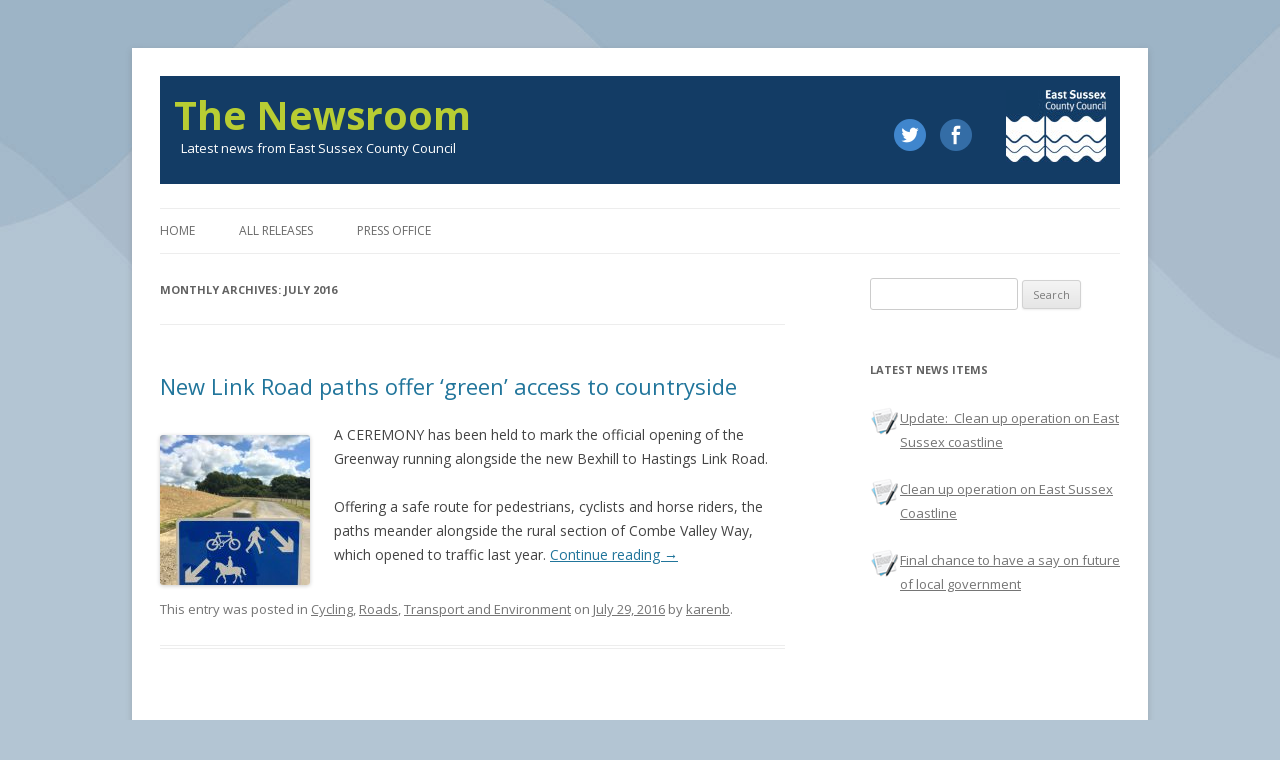

--- FILE ---
content_type: text/html; charset=UTF-8
request_url: https://news.eastsussex.gov.uk/2016/07/
body_size: 9299
content:
<!DOCTYPE html>
<!--[if IE 7]>
<html class="ie ie7" lang="en-US">
<![endif]-->
<!--[if IE 8]>
<html class="ie ie8" lang="en-US">
<![endif]-->
<!--[if !(IE 7) | !(IE 8)  ]><!-->
<html lang="en-US">
<!--<![endif]-->
<head>
<meta charset="UTF-8" />
<meta name="viewport" content="width=device-width, initial-scale=1.0">
<meta name="google-site-verification" content="5gKKQri2rzJNgQjapQfxPA6M323lz_17bNerLhZShSs" />
<meta property="og:url"           content="https://news.eastsussex.gov.uk" />
<meta property="og:title"         content="The Newsroom" />
<meta property="og:description"   content="Latest news from East Sussex County Council" />
<title>July | 2016 | The Newsroom</title>
<link rel="profile" href="http://gmpg.org/xfn/11" />
<link rel="pingback" href="https://news.eastsussex.gov.uk/xmlrpc.php" />
<!--[if lt IE 9]>
<script src="https://news.eastsussex.gov.uk/wp-content/themes/esccnewsroom/js/html5.js" type="text/javascript"></script>
<![endif]-->
<meta name='robots' content='max-image-preview:large' />
<link rel='dns-prefetch' href='//fonts.googleapis.com' />
<link rel="alternate" type="application/rss+xml" title="The Newsroom &raquo; Feed" href="https://news.eastsussex.gov.uk/feed/" />
<link rel="alternate" type="application/rss+xml" title="The Newsroom &raquo; Comments Feed" href="https://news.eastsussex.gov.uk/comments/feed/" />
<style id='wp-img-auto-sizes-contain-inline-css' type='text/css'>
img:is([sizes=auto i],[sizes^="auto," i]){contain-intrinsic-size:3000px 1500px}
/*# sourceURL=wp-img-auto-sizes-contain-inline-css */
</style>
<style id='wp-emoji-styles-inline-css' type='text/css'>

	img.wp-smiley, img.emoji {
		display: inline !important;
		border: none !important;
		box-shadow: none !important;
		height: 1em !important;
		width: 1em !important;
		margin: 0 0.07em !important;
		vertical-align: -0.1em !important;
		background: none !important;
		padding: 0 !important;
	}
/*# sourceURL=wp-emoji-styles-inline-css */
</style>
<style id='wp-block-library-inline-css' type='text/css'>
:root{--wp-block-synced-color:#7a00df;--wp-block-synced-color--rgb:122,0,223;--wp-bound-block-color:var(--wp-block-synced-color);--wp-editor-canvas-background:#ddd;--wp-admin-theme-color:#007cba;--wp-admin-theme-color--rgb:0,124,186;--wp-admin-theme-color-darker-10:#006ba1;--wp-admin-theme-color-darker-10--rgb:0,107,160.5;--wp-admin-theme-color-darker-20:#005a87;--wp-admin-theme-color-darker-20--rgb:0,90,135;--wp-admin-border-width-focus:2px}@media (min-resolution:192dpi){:root{--wp-admin-border-width-focus:1.5px}}.wp-element-button{cursor:pointer}:root .has-very-light-gray-background-color{background-color:#eee}:root .has-very-dark-gray-background-color{background-color:#313131}:root .has-very-light-gray-color{color:#eee}:root .has-very-dark-gray-color{color:#313131}:root .has-vivid-green-cyan-to-vivid-cyan-blue-gradient-background{background:linear-gradient(135deg,#00d084,#0693e3)}:root .has-purple-crush-gradient-background{background:linear-gradient(135deg,#34e2e4,#4721fb 50%,#ab1dfe)}:root .has-hazy-dawn-gradient-background{background:linear-gradient(135deg,#faaca8,#dad0ec)}:root .has-subdued-olive-gradient-background{background:linear-gradient(135deg,#fafae1,#67a671)}:root .has-atomic-cream-gradient-background{background:linear-gradient(135deg,#fdd79a,#004a59)}:root .has-nightshade-gradient-background{background:linear-gradient(135deg,#330968,#31cdcf)}:root .has-midnight-gradient-background{background:linear-gradient(135deg,#020381,#2874fc)}:root{--wp--preset--font-size--normal:16px;--wp--preset--font-size--huge:42px}.has-regular-font-size{font-size:1em}.has-larger-font-size{font-size:2.625em}.has-normal-font-size{font-size:var(--wp--preset--font-size--normal)}.has-huge-font-size{font-size:var(--wp--preset--font-size--huge)}.has-text-align-center{text-align:center}.has-text-align-left{text-align:left}.has-text-align-right{text-align:right}.has-fit-text{white-space:nowrap!important}#end-resizable-editor-section{display:none}.aligncenter{clear:both}.items-justified-left{justify-content:flex-start}.items-justified-center{justify-content:center}.items-justified-right{justify-content:flex-end}.items-justified-space-between{justify-content:space-between}.screen-reader-text{border:0;clip-path:inset(50%);height:1px;margin:-1px;overflow:hidden;padding:0;position:absolute;width:1px;word-wrap:normal!important}.screen-reader-text:focus{background-color:#ddd;clip-path:none;color:#444;display:block;font-size:1em;height:auto;left:5px;line-height:normal;padding:15px 23px 14px;text-decoration:none;top:5px;width:auto;z-index:100000}html :where(.has-border-color){border-style:solid}html :where([style*=border-top-color]){border-top-style:solid}html :where([style*=border-right-color]){border-right-style:solid}html :where([style*=border-bottom-color]){border-bottom-style:solid}html :where([style*=border-left-color]){border-left-style:solid}html :where([style*=border-width]){border-style:solid}html :where([style*=border-top-width]){border-top-style:solid}html :where([style*=border-right-width]){border-right-style:solid}html :where([style*=border-bottom-width]){border-bottom-style:solid}html :where([style*=border-left-width]){border-left-style:solid}html :where(img[class*=wp-image-]){height:auto;max-width:100%}:where(figure){margin:0 0 1em}html :where(.is-position-sticky){--wp-admin--admin-bar--position-offset:var(--wp-admin--admin-bar--height,0px)}@media screen and (max-width:600px){html :where(.is-position-sticky){--wp-admin--admin-bar--position-offset:0px}}

/*# sourceURL=wp-block-library-inline-css */
</style><style id='global-styles-inline-css' type='text/css'>
:root{--wp--preset--aspect-ratio--square: 1;--wp--preset--aspect-ratio--4-3: 4/3;--wp--preset--aspect-ratio--3-4: 3/4;--wp--preset--aspect-ratio--3-2: 3/2;--wp--preset--aspect-ratio--2-3: 2/3;--wp--preset--aspect-ratio--16-9: 16/9;--wp--preset--aspect-ratio--9-16: 9/16;--wp--preset--color--black: #000000;--wp--preset--color--cyan-bluish-gray: #abb8c3;--wp--preset--color--white: #ffffff;--wp--preset--color--pale-pink: #f78da7;--wp--preset--color--vivid-red: #cf2e2e;--wp--preset--color--luminous-vivid-orange: #ff6900;--wp--preset--color--luminous-vivid-amber: #fcb900;--wp--preset--color--light-green-cyan: #7bdcb5;--wp--preset--color--vivid-green-cyan: #00d084;--wp--preset--color--pale-cyan-blue: #8ed1fc;--wp--preset--color--vivid-cyan-blue: #0693e3;--wp--preset--color--vivid-purple: #9b51e0;--wp--preset--gradient--vivid-cyan-blue-to-vivid-purple: linear-gradient(135deg,rgb(6,147,227) 0%,rgb(155,81,224) 100%);--wp--preset--gradient--light-green-cyan-to-vivid-green-cyan: linear-gradient(135deg,rgb(122,220,180) 0%,rgb(0,208,130) 100%);--wp--preset--gradient--luminous-vivid-amber-to-luminous-vivid-orange: linear-gradient(135deg,rgb(252,185,0) 0%,rgb(255,105,0) 100%);--wp--preset--gradient--luminous-vivid-orange-to-vivid-red: linear-gradient(135deg,rgb(255,105,0) 0%,rgb(207,46,46) 100%);--wp--preset--gradient--very-light-gray-to-cyan-bluish-gray: linear-gradient(135deg,rgb(238,238,238) 0%,rgb(169,184,195) 100%);--wp--preset--gradient--cool-to-warm-spectrum: linear-gradient(135deg,rgb(74,234,220) 0%,rgb(151,120,209) 20%,rgb(207,42,186) 40%,rgb(238,44,130) 60%,rgb(251,105,98) 80%,rgb(254,248,76) 100%);--wp--preset--gradient--blush-light-purple: linear-gradient(135deg,rgb(255,206,236) 0%,rgb(152,150,240) 100%);--wp--preset--gradient--blush-bordeaux: linear-gradient(135deg,rgb(254,205,165) 0%,rgb(254,45,45) 50%,rgb(107,0,62) 100%);--wp--preset--gradient--luminous-dusk: linear-gradient(135deg,rgb(255,203,112) 0%,rgb(199,81,192) 50%,rgb(65,88,208) 100%);--wp--preset--gradient--pale-ocean: linear-gradient(135deg,rgb(255,245,203) 0%,rgb(182,227,212) 50%,rgb(51,167,181) 100%);--wp--preset--gradient--electric-grass: linear-gradient(135deg,rgb(202,248,128) 0%,rgb(113,206,126) 100%);--wp--preset--gradient--midnight: linear-gradient(135deg,rgb(2,3,129) 0%,rgb(40,116,252) 100%);--wp--preset--font-size--small: 13px;--wp--preset--font-size--medium: 20px;--wp--preset--font-size--large: 36px;--wp--preset--font-size--x-large: 42px;--wp--preset--spacing--20: 0.44rem;--wp--preset--spacing--30: 0.67rem;--wp--preset--spacing--40: 1rem;--wp--preset--spacing--50: 1.5rem;--wp--preset--spacing--60: 2.25rem;--wp--preset--spacing--70: 3.38rem;--wp--preset--spacing--80: 5.06rem;--wp--preset--shadow--natural: 6px 6px 9px rgba(0, 0, 0, 0.2);--wp--preset--shadow--deep: 12px 12px 50px rgba(0, 0, 0, 0.4);--wp--preset--shadow--sharp: 6px 6px 0px rgba(0, 0, 0, 0.2);--wp--preset--shadow--outlined: 6px 6px 0px -3px rgb(255, 255, 255), 6px 6px rgb(0, 0, 0);--wp--preset--shadow--crisp: 6px 6px 0px rgb(0, 0, 0);}:where(.is-layout-flex){gap: 0.5em;}:where(.is-layout-grid){gap: 0.5em;}body .is-layout-flex{display: flex;}.is-layout-flex{flex-wrap: wrap;align-items: center;}.is-layout-flex > :is(*, div){margin: 0;}body .is-layout-grid{display: grid;}.is-layout-grid > :is(*, div){margin: 0;}:where(.wp-block-columns.is-layout-flex){gap: 2em;}:where(.wp-block-columns.is-layout-grid){gap: 2em;}:where(.wp-block-post-template.is-layout-flex){gap: 1.25em;}:where(.wp-block-post-template.is-layout-grid){gap: 1.25em;}.has-black-color{color: var(--wp--preset--color--black) !important;}.has-cyan-bluish-gray-color{color: var(--wp--preset--color--cyan-bluish-gray) !important;}.has-white-color{color: var(--wp--preset--color--white) !important;}.has-pale-pink-color{color: var(--wp--preset--color--pale-pink) !important;}.has-vivid-red-color{color: var(--wp--preset--color--vivid-red) !important;}.has-luminous-vivid-orange-color{color: var(--wp--preset--color--luminous-vivid-orange) !important;}.has-luminous-vivid-amber-color{color: var(--wp--preset--color--luminous-vivid-amber) !important;}.has-light-green-cyan-color{color: var(--wp--preset--color--light-green-cyan) !important;}.has-vivid-green-cyan-color{color: var(--wp--preset--color--vivid-green-cyan) !important;}.has-pale-cyan-blue-color{color: var(--wp--preset--color--pale-cyan-blue) !important;}.has-vivid-cyan-blue-color{color: var(--wp--preset--color--vivid-cyan-blue) !important;}.has-vivid-purple-color{color: var(--wp--preset--color--vivid-purple) !important;}.has-black-background-color{background-color: var(--wp--preset--color--black) !important;}.has-cyan-bluish-gray-background-color{background-color: var(--wp--preset--color--cyan-bluish-gray) !important;}.has-white-background-color{background-color: var(--wp--preset--color--white) !important;}.has-pale-pink-background-color{background-color: var(--wp--preset--color--pale-pink) !important;}.has-vivid-red-background-color{background-color: var(--wp--preset--color--vivid-red) !important;}.has-luminous-vivid-orange-background-color{background-color: var(--wp--preset--color--luminous-vivid-orange) !important;}.has-luminous-vivid-amber-background-color{background-color: var(--wp--preset--color--luminous-vivid-amber) !important;}.has-light-green-cyan-background-color{background-color: var(--wp--preset--color--light-green-cyan) !important;}.has-vivid-green-cyan-background-color{background-color: var(--wp--preset--color--vivid-green-cyan) !important;}.has-pale-cyan-blue-background-color{background-color: var(--wp--preset--color--pale-cyan-blue) !important;}.has-vivid-cyan-blue-background-color{background-color: var(--wp--preset--color--vivid-cyan-blue) !important;}.has-vivid-purple-background-color{background-color: var(--wp--preset--color--vivid-purple) !important;}.has-black-border-color{border-color: var(--wp--preset--color--black) !important;}.has-cyan-bluish-gray-border-color{border-color: var(--wp--preset--color--cyan-bluish-gray) !important;}.has-white-border-color{border-color: var(--wp--preset--color--white) !important;}.has-pale-pink-border-color{border-color: var(--wp--preset--color--pale-pink) !important;}.has-vivid-red-border-color{border-color: var(--wp--preset--color--vivid-red) !important;}.has-luminous-vivid-orange-border-color{border-color: var(--wp--preset--color--luminous-vivid-orange) !important;}.has-luminous-vivid-amber-border-color{border-color: var(--wp--preset--color--luminous-vivid-amber) !important;}.has-light-green-cyan-border-color{border-color: var(--wp--preset--color--light-green-cyan) !important;}.has-vivid-green-cyan-border-color{border-color: var(--wp--preset--color--vivid-green-cyan) !important;}.has-pale-cyan-blue-border-color{border-color: var(--wp--preset--color--pale-cyan-blue) !important;}.has-vivid-cyan-blue-border-color{border-color: var(--wp--preset--color--vivid-cyan-blue) !important;}.has-vivid-purple-border-color{border-color: var(--wp--preset--color--vivid-purple) !important;}.has-vivid-cyan-blue-to-vivid-purple-gradient-background{background: var(--wp--preset--gradient--vivid-cyan-blue-to-vivid-purple) !important;}.has-light-green-cyan-to-vivid-green-cyan-gradient-background{background: var(--wp--preset--gradient--light-green-cyan-to-vivid-green-cyan) !important;}.has-luminous-vivid-amber-to-luminous-vivid-orange-gradient-background{background: var(--wp--preset--gradient--luminous-vivid-amber-to-luminous-vivid-orange) !important;}.has-luminous-vivid-orange-to-vivid-red-gradient-background{background: var(--wp--preset--gradient--luminous-vivid-orange-to-vivid-red) !important;}.has-very-light-gray-to-cyan-bluish-gray-gradient-background{background: var(--wp--preset--gradient--very-light-gray-to-cyan-bluish-gray) !important;}.has-cool-to-warm-spectrum-gradient-background{background: var(--wp--preset--gradient--cool-to-warm-spectrum) !important;}.has-blush-light-purple-gradient-background{background: var(--wp--preset--gradient--blush-light-purple) !important;}.has-blush-bordeaux-gradient-background{background: var(--wp--preset--gradient--blush-bordeaux) !important;}.has-luminous-dusk-gradient-background{background: var(--wp--preset--gradient--luminous-dusk) !important;}.has-pale-ocean-gradient-background{background: var(--wp--preset--gradient--pale-ocean) !important;}.has-electric-grass-gradient-background{background: var(--wp--preset--gradient--electric-grass) !important;}.has-midnight-gradient-background{background: var(--wp--preset--gradient--midnight) !important;}.has-small-font-size{font-size: var(--wp--preset--font-size--small) !important;}.has-medium-font-size{font-size: var(--wp--preset--font-size--medium) !important;}.has-large-font-size{font-size: var(--wp--preset--font-size--large) !important;}.has-x-large-font-size{font-size: var(--wp--preset--font-size--x-large) !important;}
/*# sourceURL=global-styles-inline-css */
</style>

<style id='classic-theme-styles-inline-css' type='text/css'>
/*! This file is auto-generated */
.wp-block-button__link{color:#fff;background-color:#32373c;border-radius:9999px;box-shadow:none;text-decoration:none;padding:calc(.667em + 2px) calc(1.333em + 2px);font-size:1.125em}.wp-block-file__button{background:#32373c;color:#fff;text-decoration:none}
/*# sourceURL=/wp-includes/css/classic-themes.min.css */
</style>
<link rel='stylesheet' id='contact-form-7-css' href='https://news.eastsussex.gov.uk/wp-content/plugins/contact-form-7/includes/css/styles.css?ver=6.1.4' type='text/css' media='all' />
<link rel='stylesheet' id='twentytwelve-fonts-css' href='https://fonts.googleapis.com/css?family=Open+Sans:400italic,700italic,400,700&#038;subset=latin,latin-ext' type='text/css' media='all' />
<link rel='stylesheet' id='twentytwelve-style-css' href='https://news.eastsussex.gov.uk/wp-content/themes/esccnewsroom/style.css?ver=6.9' type='text/css' media='all' />
<script type="text/javascript" src="https://news.eastsussex.gov.uk/wp-includes/js/jquery/jquery.min.js?ver=3.7.1" id="jquery-core-js"></script>
<script type="text/javascript" src="https://news.eastsussex.gov.uk/wp-includes/js/jquery/jquery-migrate.min.js?ver=3.4.1" id="jquery-migrate-js"></script>
<script type="text/javascript" src="https://news.eastsussex.gov.uk/wp-content/plugins/destos-wp-Content-Accordion-b69a31a/js/accordion.js?ver=0.1" id="PF_Content_Accordion_JS-js"></script>
<link rel="EditURI" type="application/rsd+xml" title="RSD" href="https://news.eastsussex.gov.uk/xmlrpc.php?rsd" />
<meta name="generator" content="WordPress 6.9" />
	<!-- Matomo -->
	<script>
		var _paq = window._paq = window._paq || [];
		/* tracker methods like "setCustomDimension" should be called before "trackPageView" */
		_paq.push(["setDoNotTrack", true]);
		_paq.push(["disableCookies"]);
		_paq.push(['trackPageView']);
		_paq.push(['enableLinkTracking']);
		(function() {
		var u="https://matomo.eastsussex.gov.uk/";
		_paq.push(['setTrackerUrl', u+'matomo.php']);
		_paq.push(['setSiteId', '7']);
		var d=document, g=d.createElement('script'), s=d.getElementsByTagName('script')[0];
		g.async=true; g.src=u+'matomo.js'; s.parentNode.insertBefore(g,s);
		})();
	</script>
	<!-- End Matomo Code -->
</head>

<body class="archive date wp-theme-esccnewsroom custom-font-enabled">
	
<div id="page" class="hfeed site">
	<header id="masthead" class="site-header" role="banner">
		<div class="head">
			<a class="escc" href="https://www.eastsussex.gov.uk/"><img class="logo" src="/wp-content/themes/esccnewsroom/img/escc.jpg" alt="East Sussex County Council Logo" /></a>
			 <div class="social">
  <a href="https://twitter.com/EastSussexCC"><img  src="/wp-content/themes/esccnewsroom/img/twitter.png"></a>
  <a href="https://www.facebook.com/eastsussexcc"><img  src="/wp-content/themes/esccnewsroom/img/facebook.png"></a>
  </div>
			<h1 class="site-title"><a href="https://news.eastsussex.gov.uk/" title="The Newsroom" rel="home">The Newsroom</a></h1>
			<h2 class="site-description">Latest news from East Sussex County Council</h2>
		</div>
		

		
	</header><!-- #masthead -->
	<nav id="site-navigation" class="main-navigation" role="navigation">
			<h3 class="menu-toggle">Menu</h3>
			<a class="assistive-text" href="#content" title="Skip to content">Skip to content</a>
			<div class="menu-global-container"><ul id="menu-global" class="nav-menu"><li id="menu-item-196" class="menu-item menu-item-type-custom menu-item-object-custom menu-item-home menu-item-196"><a href="https://news.eastsussex.gov.uk/">Home</a></li>
<li id="menu-item-193" class="menu-item menu-item-type-post_type menu-item-object-page menu-item-has-children menu-item-193"><a href="https://news.eastsussex.gov.uk/all-releases/">All releases</a>
<ul class="sub-menu">
	<li id="menu-item-3400" class="menu-item menu-item-type-custom menu-item-object-custom menu-item-3400"><a href="https://news.eastsussex.gov.uk/2016/">News from 2016</a></li>
	<li id="menu-item-3399" class="menu-item menu-item-type-custom menu-item-object-custom menu-item-3399"><a href="https://news.eastsussex.gov.uk/2015/">News from 2015</a></li>
	<li id="menu-item-3398" class="menu-item menu-item-type-custom menu-item-object-custom menu-item-3398"><a href="https://news.eastsussex.gov.uk/2014/">News from 2014</a></li>
	<li id="menu-item-655" class="menu-item menu-item-type-custom menu-item-object-custom menu-item-655"><a href="https://news.eastsussex.gov.uk/2013/">News from 2013</a></li>
	<li id="menu-item-656" class="menu-item menu-item-type-custom menu-item-object-custom menu-item-656"><a href="https://news.eastsussex.gov.uk/2012/">News from 2012</a></li>
</ul>
</li>
<li id="menu-item-195" class="menu-item menu-item-type-post_type menu-item-object-page menu-item-195"><a href="https://news.eastsussex.gov.uk/press-office/">Press office</a></li>
</ul></div>		</nav><!-- #site-navigation -->

	<div id="main" class="wrapper">

	<section id="primary" class="site-content">
		<div id="content" role="main">

					<header class="archive-header">
				<h1 class="archive-title">Monthly Archives: <span>July 2016</span></h1>
			</header><!-- .archive-header -->

			
	<article  class="post-3654 post type-post status-publish format-standard hentry category-cycling category-roads category-transport-and-environment">
				<header class="entry-header">
			
						<h1 class="entry-title">
				<a href="https://news.eastsussex.gov.uk/2016/07/29/new-link-road-paths-offer-green-access-to-countryside/" title="Permalink to New Link Road paths offer ‘green’ access to countryside" rel="bookmark">New Link Road paths offer ‘green’ access to countryside</a>
			</h1>
											</header><!-- .entry-header -->

				<div class="entry-content">
			<p><a href="https://news.eastsussex.gov.uk/wp-content/uploads/sites/4/2016/07/Greenways-2.jpg"><img decoding="async" class="alignleft size-thumbnail wp-image-3655" src="https://news.eastsussex.gov.uk/wp-content/uploads/sites/4/2016/07/Greenways-2-150x150.jpg" alt="Sign on the Greenways which run alongside Combe Valley Way" width="150" height="150" /></a>A CEREMONY has been held to mark the official opening of the Greenway running alongside the new Bexhill to Hastings Link Road.</p>
<p>Offering a safe route for pedestrians, cyclists and horse riders, the paths meander alongside the rural section of Combe Valley Way, which opened to traffic last year. <a href="https://news.eastsussex.gov.uk/2016/07/29/new-link-road-paths-offer-green-access-to-countryside/#more-3654" class="more-link">Continue reading <span class="meta-nav">&rarr;</span></a></p>
					</div><!-- .entry-content -->
		
		<footer class="entry-meta">
			This entry was posted in <a href="https://news.eastsussex.gov.uk/category/cycling/" rel="category tag">Cycling</a>, <a href="https://news.eastsussex.gov.uk/category/roads/" rel="category tag">Roads</a>, <a href="https://news.eastsussex.gov.uk/category/transport-and-environment/" rel="category tag">Transport and Environment</a> on <a href="https://news.eastsussex.gov.uk/2016/07/29/new-link-road-paths-offer-green-access-to-countryside/" title="12:49 pm" rel="bookmark"><time class="entry-date" datetime="2016-07-29T12:49:52+01:00">July 29, 2016</time></a><span class="by-author"> by <span class="author vcard"><a class="url fn n" href="https://news.eastsussex.gov.uk/author/karenb/" title="View all posts by karenb" rel="author">karenb</a></span></span>.								</footer><!-- .entry-meta -->
	</article><!-- #post -->

	<article  class="post-3651 post type-post status-publish format-standard hentry category-libraries">
				<header class="entry-header">
			
						<h1 class="entry-title">
				<a href="https://news.eastsussex.gov.uk/2016/07/29/new-bench-inspires-kids-to-get-creative/" title="Permalink to New bench inspires kids to get creative" rel="bookmark">New bench inspires kids to get creative</a>
			</h1>
											</header><!-- .entry-header -->

				<div class="entry-content">
			<p><a href="https://news.eastsussex.gov.uk/wp-content/uploads/sites/4/2016/07/Seaford-bench-ceremony-280716.jpg"><img decoding="async" class="alignleft size-thumbnail wp-image-3652" src="https://news.eastsussex.gov.uk/wp-content/uploads/sites/4/2016/07/Seaford-bench-ceremony-280716-150x150.jpg" alt="An event was held to celebrate the newly-installed artistic bench outside Seaford Library. Pictured (from left): Cllr Carolyn Lambert, East Sussex County Council member for Seaford Blatchington, Cllr Lindsay Freeman, mayor of Seaford, and Cllr Michael Ensor, chairman of East Sussex County Council" width="150" height="150" /></a>AN event has been held to mark the official opening of a striking new addition to the street scene in Seaford.</p>
<p>The new bench, in Sutton Park Road, sits outside the state-of-the-art Warwick House complex, housing the town library, a day service for older people and supported living accommodation. <a href="https://news.eastsussex.gov.uk/2016/07/29/new-bench-inspires-kids-to-get-creative/#more-3651" class="more-link">Continue reading <span class="meta-nav">&rarr;</span></a></p>
					</div><!-- .entry-content -->
		
		<footer class="entry-meta">
			This entry was posted in <a href="https://news.eastsussex.gov.uk/category/libraries/" rel="category tag">Libraries</a> on <a href="https://news.eastsussex.gov.uk/2016/07/29/new-bench-inspires-kids-to-get-creative/" title="7:58 am" rel="bookmark"><time class="entry-date" datetime="2016-07-29T07:58:37+01:00">July 29, 2016</time></a><span class="by-author"> by <span class="author vcard"><a class="url fn n" href="https://news.eastsussex.gov.uk/author/karenb/" title="View all posts by karenb" rel="author">karenb</a></span></span>.								</footer><!-- .entry-meta -->
	</article><!-- #post -->

	<article  class="post-3646 post type-post status-publish format-standard hentry category-community-services category-libraries">
				<header class="entry-header">
			
						<h1 class="entry-title">
				<a href="https://news.eastsussex.gov.uk/2016/07/26/kids-encouraged-to-enjoy-a-big-friendly-read-this-summer/" title="Permalink to Kids can enjoy a ‘Big Friendly Read’ this summer" rel="bookmark">Kids can enjoy a ‘Big Friendly Read’ this summer</a>
			</h1>
											</header><!-- .entry-header -->

				<div class="entry-content">
			<p><a href="https://news.eastsussex.gov.uk/wp-content/uploads/sites/4/2016/07/Quentin-Blake-pete-jones.jpg" rel="attachment wp-att-3647"><img decoding="async" class="alignleft size-thumbnail wp-image-3647" src="https://news.eastsussex.gov.uk/wp-content/uploads/sites/4/2016/07/Quentin-Blake-pete-jones-150x150.jpg" alt="Sir Quentin Blake (pic credit - Pete Jones)" width="150" height="150" /></a>THE work of one of Britain’s best-loved storytellers is the inspiration behind an initiative aimed at getting youngsters to use East Sussex libraries this summer.</p>
<p>This year’s Summer Reading Challenge is running under the theme of ‘The Big Friendly Read’ and marks the 100th anniversary of the birth of Roald Dahl. <a href="https://news.eastsussex.gov.uk/2016/07/26/kids-encouraged-to-enjoy-a-big-friendly-read-this-summer/#more-3646" class="more-link">Continue reading <span class="meta-nav">&rarr;</span></a></p>
					</div><!-- .entry-content -->
		
		<footer class="entry-meta">
			This entry was posted in <a href="https://news.eastsussex.gov.uk/category/community-services/" rel="category tag">Community Services</a>, <a href="https://news.eastsussex.gov.uk/category/libraries/" rel="category tag">Libraries</a> on <a href="https://news.eastsussex.gov.uk/2016/07/26/kids-encouraged-to-enjoy-a-big-friendly-read-this-summer/" title="10:55 am" rel="bookmark"><time class="entry-date" datetime="2016-07-26T10:55:25+01:00">July 26, 2016</time></a><span class="by-author"> by <span class="author vcard"><a class="url fn n" href="https://news.eastsussex.gov.uk/author/karenb/" title="View all posts by karenb" rel="author">karenb</a></span></span>.								</footer><!-- .entry-meta -->
	</article><!-- #post -->

	<article  class="post-3642 post type-post status-publish format-standard hentry category-public-health category-young-people">
				<header class="entry-header">
			
						<h1 class="entry-title">
				<a href="https://news.eastsussex.gov.uk/2016/07/25/finding-dory-inspires-east-sussex-children-to-keep-moving/" title="Permalink to Finding Dory inspires East Sussex children to keep moving" rel="bookmark">Finding Dory inspires East Sussex children to keep moving</a>
			</h1>
											</header><!-- .entry-header -->

				<div class="entry-content">
			<p><a href="https://news.eastsussex.gov.uk/wp-content/uploads/sites/4/2016/07/Change4Life-dory-web.jpg" rel="attachment wp-att-3643"><img loading="lazy" decoding="async" class="alignleft size-thumbnail wp-image-3643" src="https://news.eastsussex.gov.uk/wp-content/uploads/sites/4/2016/07/Change4Life-dory-web-150x150.jpg" alt="Change4Life dory web" width="150" height="150" /></a>ACTIVITIES inspired by Disney·Pixar’s latest animated blockbuster will keep children across East Sussex moving during the summer holidays.</p>
<p>2016 marks the third year that Change4Life and Disney have come together to inspire children to move more, with fun 10 minute bursts of activity &#8211; Shake Ups &#8211; inspired by some of Disney’s most recognisable and popular characters. <a href="https://news.eastsussex.gov.uk/2016/07/25/finding-dory-inspires-east-sussex-children-to-keep-moving/#more-3642" class="more-link">Continue reading <span class="meta-nav">&rarr;</span></a></p>
					</div><!-- .entry-content -->
		
		<footer class="entry-meta">
			This entry was posted in <a href="https://news.eastsussex.gov.uk/category/public-health/" rel="category tag">Public Health</a>, <a href="https://news.eastsussex.gov.uk/category/young-people/" rel="category tag">Young people</a> on <a href="https://news.eastsussex.gov.uk/2016/07/25/finding-dory-inspires-east-sussex-children-to-keep-moving/" title="3:28 pm" rel="bookmark"><time class="entry-date" datetime="2016-07-25T15:28:07+01:00">July 25, 2016</time></a><span class="by-author"> by <span class="author vcard"><a class="url fn n" href="https://news.eastsussex.gov.uk/author/karenb/" title="View all posts by karenb" rel="author">karenb</a></span></span>.								</footer><!-- .entry-meta -->
	</article><!-- #post -->
		<nav id="nav-below" class="navigation" role="navigation">
			<h3 class="assistive-text">Post navigation</h3>
			<div class="nav-previous alignleft"><a href="https://news.eastsussex.gov.uk/2016/07/page/2/" ><span class="meta-nav">&larr;</span> Older posts</a></div>
			<div class="nav-next alignright"></div>
		</nav><!-- #nav-below .navigation -->
	
		
		</div><!-- #content -->
	</section><!-- #primary -->


			<div class="widget-area" role="complementary">
			<aside id="search-2" class="widget widget_search"><form role="search" method="get" id="searchform" class="searchform" action="https://news.eastsussex.gov.uk/">
				<div>
					<label class="screen-reader-text" for="s">Search for:</label>
					<input type="text" value="" name="s" id="s" />
					<input type="submit" id="searchsubmit" value="Search" />
				</div>
			</form></aside><aside id="dpe_fp_widget-3" class="widget widget_dpe_fp_widget"><h3 class="widget-title">Latest news items</h3>	<ul class="dpe-flexible-posts">
			<li id="post-8036" class="post-8036 post type-post status-publish format-standard hentry category-featured category-transport-and-environment">
			<a href="https://news.eastsussex.gov.uk/2026/01/15/update-clean-up-operation-on-east-sussex-coastline/">
								<div class="title">Update:  Clean up operation on East Sussex coastline</div>
			</a>
		</li>
			<li id="post-8030" class="post-8030 post type-post status-publish format-standard hentry category-transport-and-environment">
			<a href="https://news.eastsussex.gov.uk/2026/01/13/clean-up-operation-on-east-sussex-coastline/">
								<div class="title">Clean up operation on East Sussex Coastline</div>
			</a>
		</li>
			<li id="post-8026" class="post-8026 post type-post status-publish format-standard hentry category-governance-services">
			<a href="https://news.eastsussex.gov.uk/2026/01/07/final-chance-to-have-a-say-on-future-of-local-government/">
								<div class="title">Final chance to have a say on future of local government</div>
			</a>
		</li>
		</ul><!-- .dpe-flexible-posts -->
</aside>		</div><!-- #secondary -->
		</div><!-- #main .wrapper -->
	<footer id="colophon" role="contentinfo">
		<div class="site-info">

			<ul class="footer-menu">
			<li><a href="/">Home</a></li>
				<li><a href="/all-releases/">All releases</a></li>
				<li><a href="/press-office/">Press Office</a></li>
			</ul>
		</div><!-- .site-info -->
	</footer><!-- #colophon -->
</div><!-- #page -->
<script src="/wp-content/themes/esccnewsroom/js/modernizr.custom.08906.js"></script>
<script src="/wp-content/themes/esccnewsroom/js/Escc.Statistics.js"></script>
<script src="/wp-content/themes/esccnewsroom/js/analytics.js"></script>
<!-- Matomo -->
<noscript><p><img src="https://matomo.eastsussex.gov.uk/matomo.php?idsite=7&rec=1" style="border:0;" alt="" /></p></noscript>
<!-- End Matomo Code -->



<script type="speculationrules">
{"prefetch":[{"source":"document","where":{"and":[{"href_matches":"/*"},{"not":{"href_matches":["/wp-*.php","/wp-admin/*","/wp-content/uploads/sites/4/*","/wp-content/*","/wp-content/plugins/*","/wp-content/themes/esccnewsroom/*","/*\\?(.+)"]}},{"not":{"selector_matches":"a[rel~=\"nofollow\"]"}},{"not":{"selector_matches":".no-prefetch, .no-prefetch a"}}]},"eagerness":"conservative"}]}
</script>
<script type="text/javascript" src="https://news.eastsussex.gov.uk/wp-includes/js/dist/hooks.min.js?ver=dd5603f07f9220ed27f1" id="wp-hooks-js"></script>
<script type="text/javascript" src="https://news.eastsussex.gov.uk/wp-includes/js/dist/i18n.min.js?ver=c26c3dc7bed366793375" id="wp-i18n-js"></script>
<script type="text/javascript" id="wp-i18n-js-after">
/* <![CDATA[ */
wp.i18n.setLocaleData( { 'text direction\u0004ltr': [ 'ltr' ] } );
wp.i18n.setLocaleData( { 'text direction\u0004ltr': [ 'ltr' ] } );
//# sourceURL=wp-i18n-js-after
/* ]]> */
</script>
<script type="text/javascript" src="https://news.eastsussex.gov.uk/wp-content/plugins/contact-form-7/includes/swv/js/index.js?ver=6.1.4" id="swv-js"></script>
<script type="text/javascript" id="contact-form-7-js-before">
/* <![CDATA[ */
var wpcf7 = {
    "api": {
        "root": "https:\/\/news.eastsussex.gov.uk\/wp-json\/",
        "namespace": "contact-form-7\/v1"
    }
};
//# sourceURL=contact-form-7-js-before
/* ]]> */
</script>
<script type="text/javascript" src="https://news.eastsussex.gov.uk/wp-content/plugins/contact-form-7/includes/js/index.js?ver=6.1.4" id="contact-form-7-js"></script>
<script type="text/javascript" src="https://news.eastsussex.gov.uk/wp-content/themes/esccnewsroom/js/navigation.js?ver=1.0" id="twentytwelve-navigation-js"></script>
<script id="wp-emoji-settings" type="application/json">
{"baseUrl":"https://s.w.org/images/core/emoji/17.0.2/72x72/","ext":".png","svgUrl":"https://s.w.org/images/core/emoji/17.0.2/svg/","svgExt":".svg","source":{"concatemoji":"https://news.eastsussex.gov.uk/wp-includes/js/wp-emoji-release.min.js?ver=6.9"}}
</script>
<script type="module">
/* <![CDATA[ */
/*! This file is auto-generated */
const a=JSON.parse(document.getElementById("wp-emoji-settings").textContent),o=(window._wpemojiSettings=a,"wpEmojiSettingsSupports"),s=["flag","emoji"];function i(e){try{var t={supportTests:e,timestamp:(new Date).valueOf()};sessionStorage.setItem(o,JSON.stringify(t))}catch(e){}}function c(e,t,n){e.clearRect(0,0,e.canvas.width,e.canvas.height),e.fillText(t,0,0);t=new Uint32Array(e.getImageData(0,0,e.canvas.width,e.canvas.height).data);e.clearRect(0,0,e.canvas.width,e.canvas.height),e.fillText(n,0,0);const a=new Uint32Array(e.getImageData(0,0,e.canvas.width,e.canvas.height).data);return t.every((e,t)=>e===a[t])}function p(e,t){e.clearRect(0,0,e.canvas.width,e.canvas.height),e.fillText(t,0,0);var n=e.getImageData(16,16,1,1);for(let e=0;e<n.data.length;e++)if(0!==n.data[e])return!1;return!0}function u(e,t,n,a){switch(t){case"flag":return n(e,"\ud83c\udff3\ufe0f\u200d\u26a7\ufe0f","\ud83c\udff3\ufe0f\u200b\u26a7\ufe0f")?!1:!n(e,"\ud83c\udde8\ud83c\uddf6","\ud83c\udde8\u200b\ud83c\uddf6")&&!n(e,"\ud83c\udff4\udb40\udc67\udb40\udc62\udb40\udc65\udb40\udc6e\udb40\udc67\udb40\udc7f","\ud83c\udff4\u200b\udb40\udc67\u200b\udb40\udc62\u200b\udb40\udc65\u200b\udb40\udc6e\u200b\udb40\udc67\u200b\udb40\udc7f");case"emoji":return!a(e,"\ud83e\u1fac8")}return!1}function f(e,t,n,a){let r;const o=(r="undefined"!=typeof WorkerGlobalScope&&self instanceof WorkerGlobalScope?new OffscreenCanvas(300,150):document.createElement("canvas")).getContext("2d",{willReadFrequently:!0}),s=(o.textBaseline="top",o.font="600 32px Arial",{});return e.forEach(e=>{s[e]=t(o,e,n,a)}),s}function r(e){var t=document.createElement("script");t.src=e,t.defer=!0,document.head.appendChild(t)}a.supports={everything:!0,everythingExceptFlag:!0},new Promise(t=>{let n=function(){try{var e=JSON.parse(sessionStorage.getItem(o));if("object"==typeof e&&"number"==typeof e.timestamp&&(new Date).valueOf()<e.timestamp+604800&&"object"==typeof e.supportTests)return e.supportTests}catch(e){}return null}();if(!n){if("undefined"!=typeof Worker&&"undefined"!=typeof OffscreenCanvas&&"undefined"!=typeof URL&&URL.createObjectURL&&"undefined"!=typeof Blob)try{var e="postMessage("+f.toString()+"("+[JSON.stringify(s),u.toString(),c.toString(),p.toString()].join(",")+"));",a=new Blob([e],{type:"text/javascript"});const r=new Worker(URL.createObjectURL(a),{name:"wpTestEmojiSupports"});return void(r.onmessage=e=>{i(n=e.data),r.terminate(),t(n)})}catch(e){}i(n=f(s,u,c,p))}t(n)}).then(e=>{for(const n in e)a.supports[n]=e[n],a.supports.everything=a.supports.everything&&a.supports[n],"flag"!==n&&(a.supports.everythingExceptFlag=a.supports.everythingExceptFlag&&a.supports[n]);var t;a.supports.everythingExceptFlag=a.supports.everythingExceptFlag&&!a.supports.flag,a.supports.everything||((t=a.source||{}).concatemoji?r(t.concatemoji):t.wpemoji&&t.twemoji&&(r(t.twemoji),r(t.wpemoji)))});
//# sourceURL=https://news.eastsussex.gov.uk/wp-includes/js/wp-emoji-loader.min.js
/* ]]> */
</script>
</body>
</html>
